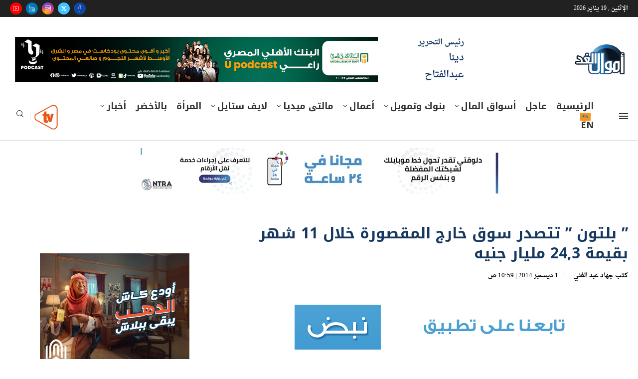

--- FILE ---
content_type: text/html; charset=utf-8
request_url: https://www.google.com/recaptcha/api2/aframe
body_size: 267
content:
<!DOCTYPE HTML><html><head><meta http-equiv="content-type" content="text/html; charset=UTF-8"></head><body><script nonce="W7E6zF7F6yX8rXwYKcc4Pg">/** Anti-fraud and anti-abuse applications only. See google.com/recaptcha */ try{var clients={'sodar':'https://pagead2.googlesyndication.com/pagead/sodar?'};window.addEventListener("message",function(a){try{if(a.source===window.parent){var b=JSON.parse(a.data);var c=clients[b['id']];if(c){var d=document.createElement('img');d.src=c+b['params']+'&rc='+(localStorage.getItem("rc::a")?sessionStorage.getItem("rc::b"):"");window.document.body.appendChild(d);sessionStorage.setItem("rc::e",parseInt(sessionStorage.getItem("rc::e")||0)+1);localStorage.setItem("rc::h",'1768774706980');}}}catch(b){}});window.parent.postMessage("_grecaptcha_ready", "*");}catch(b){}</script></body></html>